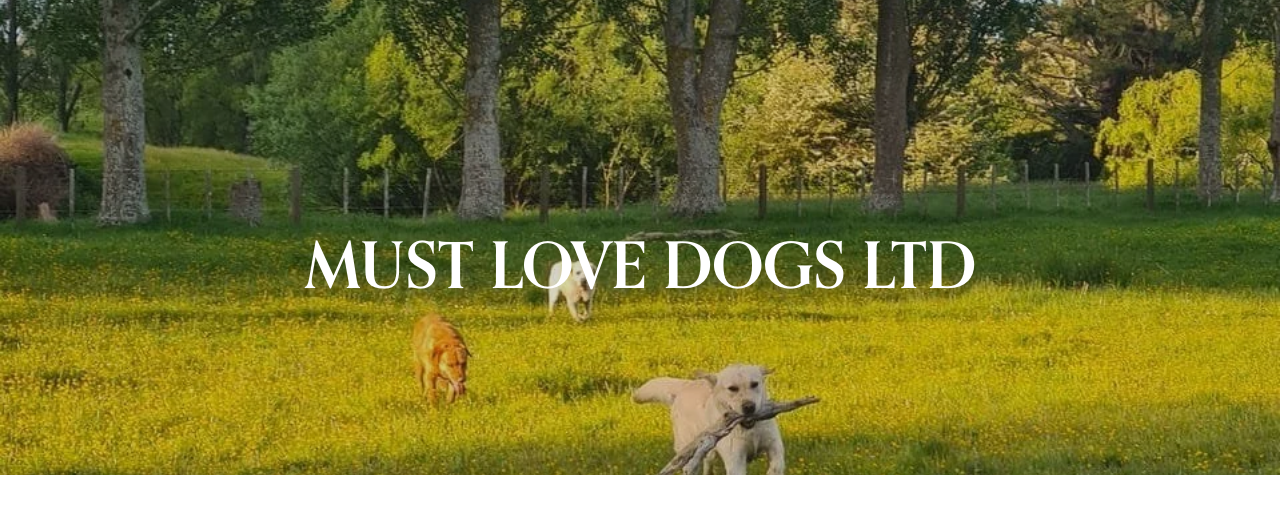

--- FILE ---
content_type: application/javascript; charset=utf-8
request_url: https://definitions.sqspcdn.com/website-component-definition/static-assets/website.components.button/2de4c79c-e253-4a0b-a1f9-a27fc05c5806_391/818.js
body_size: 13295
content:
/*! For license information please see 818.js.LICENSE.txt */
(globalThis.webpackChunk_websiteComponents=globalThis.webpackChunk_websiteComponents||[]).push([[818],{11432(t,e,i){"use strict";i.d(e,{A:()=>o});var s=i(78677),n=i(91504),r=i.n(n);class o{constructor(t,e){(0,s.A)(this,"stableScheduled",!1),(0,s.A)(this,"rafId",0),(0,s.A)(this,"lastRect",null),(0,s.A)(this,"lastContainerRect",null),(0,s.A)(this,"baseScroll",{x:0,y:0}),(0,s.A)(this,"resizeObserver",null),(0,s.A)(this,"inView",!1),(0,s.A)(this,"isTracking",!1),(0,s.A)(this,"container",null),(0,s.A)(this,"onScroll",()=>{if(!this.lastRect||!this.lastContainerRect)return;const{x:t,y:e}=this.getScrollXY(),i=this.baseScroll.x-t,s=this.baseScroll.y-e,n=this.sharedState.stableRect;n.left=this.lastRect.left+i,n.top=this.lastRect.top+s,n.right=this.lastRect.right+i,n.bottom=this.lastRect.bottom+s;const r=this.sharedState.stableContainerRect;r.left=this.lastContainerRect.left+i,r.top=this.lastContainerRect.top+s,r.right=this.lastContainerRect.right+i,r.bottom=this.lastContainerRect.bottom+s,this.onThrottledSchedule()}),(0,s.A)(this,"schedule",()=>{this.stableScheduled||(this.stableScheduled=!0,this.rafId=requestAnimationFrame(()=>{this.measure(),this.stableScheduled=!1}))}),(0,s.A)(this,"measure",()=>{this.target.classList.add("stable");const t=this.target.getBoundingClientRect();this.target.classList.remove("stable");const e=t.width,i=t.height,s=t.left+.5*t.width-.5*e,n=t.top+.5*t.height-.5*i;this.lastRect={left:s,top:n,right:s+e,bottom:n+i,width:e,height:i},this.baseScroll=this.getScrollXY(),this.sharedState.stableRect={...this.lastRect},this.measureContainer()}),this.target=t,this.container=this.target.closest("section"),this.sharedState=e,this.onThrottledSchedule=r()(this.schedule,500),this.createViewportObserver(),this.measure()}createViewportObserver(){this.intersectionObserver=new IntersectionObserver(t=>{var e;this.inView=(null===(e=t[0])||void 0===e?void 0:e.isIntersecting)??!1,this.inView?this.enableTracking():this.disableTracking()},{rootMargin:"50% 0% 50% 0%"}),this.intersectionObserver.observe(this.target)}enableTracking(){this.isTracking||(this.resizeObserver=new ResizeObserver(this.measure),this.resizeObserver.observe(this.target),this.container&&this.resizeObserver.observe(this.container),window.addEventListener("scroll",this.onScroll,{passive:!0}),document.addEventListener("pointermove",this.onThrottledSchedule,{passive:!0}),this.isTracking=!0)}disableTracking(){var t,e;null===(t=this.resizeObserver)||void 0===t||t.disconnect(),this.resizeObserver=null,window.removeEventListener("scroll",this.onScroll),document.removeEventListener("pointermove",this.onThrottledSchedule),cancelAnimationFrame(this.rafId),null===(e=this.onThrottledSchedule)||void 0===e||e.cancel(),this.rafId=0,this.stableScheduled=!1,this.isTracking=!1}measureContainer(){if(!this.container)return;const t=this.container.getBoundingClientRect();this.lastContainerRect={left:t.left,top:t.top,right:t.right,bottom:t.bottom,width:t.width,height:t.height},this.sharedState.stableContainerRect={...this.lastContainerRect}}getScrollXY(){return{x:window.scrollX,y:window.scrollY}}destroy(){var t;this.disableTracking(),null===(t=this.intersectionObserver)||void 0===t||t.disconnect()}}},65713(t,e,i){"use strict";i.d(e,{A:()=>C});var s=i(78677),n=(i(18439),i(85383)),r=i(5325),o=i(83569);function a(t,e,i){return Math.min(Math.max(t,e),i)}function h(t,e){return Math.round(t*10**e)/10**e}function l(t,e,i){let[s,n]=e,r=i[0]-s,o=i[1]-n;if(0!==r||0!==o){let e=((t[0]-s)*r+(t[1]-n)*o)/(r*r+o*o);e>1?(s=i[0],n=i[1]):e>0&&(s+=r*e,n+=o*e)}return r=t[0]-s,o=t[1]-n,r*r+o*o}function c(t,e,i){if(!t)return null;const s=Math.max(i,2);return function(t,e){const i=e*e;if(t.length<3)return t;let s=[t[0]],n=[[0,t.length-1]];for(;n.length>0;){let[e,r]=n.pop(),o=0,a=0;for(let i=e+1;i<r;i++){const s=l(t[i],t[e],t[r]);s>o&&(a=i,o=s)}o>i?(n.push([e,a]),n.push([a,r])):s.push(t[r])}return s.sort((t,e)=>t[0]-e[0])}(t,e).map(([t,e])=>[h(t,s),h(e,i)])}function u(t,e){if(!t)return[];const i=new Intl.NumberFormat("en-US",{maximumFractionDigits:Math.max(e-2,0)}),s=new Intl.NumberFormat("en-US",{maximumFractionDigits:e}),n=t,r=new Set,o=1/10**e;for(const[t,e]of n.entries()){const[i]=e;if(0===t){0===i&&r.add(e);continue}if(t===n.length-1){const s=n[t-1][0];1===i&&s<=1&&r.add(e);continue}const s=n[t-1][0],a=(n[t+1][0]-s)/2+s;Math.abs(i-a)<o&&r.add(e)}const a=[[n[0]]];for(const t of n.slice(1))t[1]===a.at(-1)[0][1]?a.at(-1).push(t):a.push([t]);return a.map(t=>{const e=s.format(t[0][1]),n=t.map(t=>{const[s]=t;let n=e;return r.has(t)||(n+=" "+i.format(100*s)+"%"),n}).join(", ");if(1===t.length)return n;const o=[t[0][0],t.at(-1)[0]].map(t=>i.format(100*t)+"%").join(" "),a=`${e} ${o}`;return a.length>n.length?n:a})}const m=(t,[e=1,i=100,s=10,n=0]=[],r)=>{e=a(e,1e-4,1e3),i=a(i,1e-4,1e3),s=a(s,1e-4,1e3),n=a(n,1e-4,1e3);const o=Math.sqrt(i/e),h=s/(2*Math.sqrt(i*e)),l=h<1?o*Math.sqrt(1-h*h):0,c=h<1?(h*o-n)/l:-n+o;let u=r?r*t/1e3:t;return u=h<1?Math.exp(-u*h*o)*(Math.cos(l*u)+c*Math.sin(l*u)):(1+c*u)*Math.exp(-u*o),1-u},d=new Map,f=1e5,p=m,g=(v=m,(t,e=[],i)=>1-v(1-t,e,i));var v;const y=function(t){return function(e,i=[],s){return e<.5?t(2*e,i,s)/2:1-t(-2*e+2,i,s)/2}}(m),A=function(t){return function(e,i=[],s){return e<.5?(1-t(1-2*e,i,s))/2:(t(2*e-1,i,s)+1)/2}}(m);let b={spring:m,"spring-in":p,"spring-out":g,"spring-in-out":y,"spring-out-in":A};function x(t={}){const e="string"==typeof t||Array.isArray(t)&&"function"==typeof t[0];let{easing:i=[m,1,100,10,0],numPoints:s=38,decimal:n=3,...r}=e?{easing:t}:t;if("string"==typeof i){const t=b[i.replace(/(\(|\s).+/,"").toLowerCase().trim()];i=[t,...function(t){const e=/(\(|\s)([^)]+)\)?/.exec(t.toString());return e?e[2].split(",").map(t=>{let e=parseFloat(t);return Number.isNaN(e)?t.trim():e}):[]}(i)]}return{easing:i,numPoints:s,decimal:n,...r}}Object.keys(b);const S=new Map;function T(t={}){let{easing:e,numPoints:i}=x(t);if(!Array.isArray(e))throw new Error(`[spring-easing] The easing needs to be in the format:  \n* "spring-out(mass, stiffness, damping, velocity)" or \n* [SpringOutFrame, mass, stiffness, damping, velocity], the easing recieved is "${e}", [spring-easing] doesn't really know what to do with that.`);if("function"!=typeof e[0])throw new Error("[spring-easing] A frame function is required as the first element in the easing array, e.g. [SpringFrame, ...]");let[s,...n]=e;const[r,o=38]=function([t,e,i,s]=[]){let n=[t,e,i,s],r=`${n}`;if(d.has(r))return d.get(r);const o=1/6;let a=0,h=0;for(;++h<f;){if(Math.abs(1-m(a,n))<.001){let t=a,e=1;for(;++h<f&&(a+=o,!(Math.abs(1-m(a,n))>=.001));)if(e++,16===e){const e=1e3*t;return d.set(r,[e,h]),[e,h]}}a+=o}const l=1e3*a;return d.set(r,[l,h]),[l,h]}(n);i||(i=o);const a=`${n},${i}`;if(S.has(a)){let t=S.get(a);if(t.has(s))return t.get(s)}const h=[];for(let t=0;t<i;t++)h[t]=s(t/(i-1),n,r);const l=S.has(a)?S.get(a):new WeakMap;return l.set(s,[h,r]),S.set(a,l),[h,r]}var k=i(34630);function E(t,e){const i=t/1e3,s=Math.pow(2*Math.PI/i,2),n=4*(1-e)*Math.PI/i;return`spring(1, ${s.toFixed(5)}, ${n.toFixed(5)}, 0)`}function w(t){const e=parseFloat(t);return[e,t.toString().replace(e.toString(),"")]}function O(t){const[e,i,s,n]=t;return`cubic-bezier(${e}, ${i}, ${s}, ${n})`}function P(){let t=arguments.length>0&&void 0!==arguments[0]?arguments[0]:.5;const e=(0,k.qE)(t,0,1);return O([.3-.2*(0,k.fe)(Math.min(1,.5*e)),.8+.2*(0,k.fe)(Math.min(1,.5*e)),.55-.35*(0,k.fe)(Math.min(1,.5*e)),1+.2*e])}class C{constructor(t,e){var i=this;(0,s.A)(this,"keys",[]),(0,s.A)(this,"isScrollLinked",!1),(0,s.A)(this,"play",()=>{var t,e;this.isScrollLinked||(this.attachFinishHandler(this.animationMain,this.keyframesMain),this.animationOpacity&&this.attachFinishHandler(this.animationOpacity,this.keyframesOpacity),this.animationOffset&&this.attachFinishHandler(this.animationOffset,this.keyframesOffset)),this.animationMain.play(),null===(t=this.animationOpacity)||void 0===t||t.play(),null===(e=this.animationOffset)||void 0===e||e.play()}),(0,s.A)(this,"attachFinishHandler",(t,e)=>{t.onfinish=()=>{for(const[t,i]of Object.entries(e)){const e=Array.isArray(i)?i[i.length-1]:i;this.target.style.setProperty(t,e)}t.cancel()}}),(0,s.A)(this,"pause",()=>{var t,e;this.animationMain.pause(),null===(t=this.animationOpacity)||void 0===t||t.pause(),null===(e=this.animationOffset)||void 0===e||e.pause()}),(0,s.A)(this,"restart",()=>{this.animationMain.currentTime=0,this.animationOpacity&&(this.animationOpacity.currentTime=0),this.animationOffset&&(this.animationOffset.currentTime=0),this.play()}),(0,s.A)(this,"cancel",function(){var t;let e=arguments.length>0&&void 0!==arguments[0]&&arguments[0];var s;i.animationMain.cancel(),null===(t=i.animationOpacity)||void 0===t||t.cancel(),e||null===(s=i.animationOffset)||void 0===s||s.cancel()}),(0,s.A)(this,"reset",function(t){let e=arguments.length>1&&void 0!==arguments[1]?arguments[1]:i.options.to;i.buildAnimations(t,e)}),(0,s.A)(this,"getCurrentFromValues",()=>{const t=window.getComputedStyle(this.target),e={};for(const i of this.keys)e[i]=t.getPropertyValue(i).trim();return(0,o.$H)(e)}),(0,s.A)(this,"destroy",()=>{this.cancel(),this.unsetKeyframeProperties()}),this.target=t,this.options=e,this.index=e.index||0,this.composite=e.composite||r.oH.REPLACE,this.isScrollLinked=!!e.timeline,this.buildAnimations()}buildAnimations(){let t=arguments.length>0&&void 0!==arguments[0]?arguments[0]:this.options.from,e=arguments.length>1&&void 0!==arguments[1]?arguments[1]:this.options.to;const{timing:i,iterations:s,separateOffset:r}=this.options;let h=(0,o.Ap)({key:C.KEYFRAME_KEY,offsetKey:C.KEYFRAME_KEY,index:this.index,composite:this.composite,from:t,to:e});i.isSpring&&!n.ws&&(h=function(t,e,i){const s=E(e,i),[n]=T({easing:s,numPoints:100,decimal:5});return Object.keys(t).reduce((e,i)=>{const[s,r]=w(t[i][0]),[o]=w(t[i][1]);return e[i]=n.map(t=>(0,k.Cc)(s,o,t)+r),e},{})}(h,i.duration,i.bounce));const l=function(t){const{isSpring:e,easeProps:i,duration:s=1e3,bounce:r=.5}=t;return e?n.ws?function(t,e){const i=E(t,e),[s]=function(t={}){const e=x(t),[i,s]=T(e),n=(o=0)+(.025-o)*(1-a(e.quality??.85,0,1)),r=i.length;var o;return[u(c(i.map((t,e)=>[e/(r-1),t]),n,e.decimal),e.decimal).join(", "),s]}({easing:i,decimal:5});return`linear(${s})`}(s,r):"linear":O(i)}(i),m=i.isSpring,d={},f={},p={};for(const[t,e]of Object.entries(h))r&&t.includes("offset")?d[t]=e:m&&t.includes("opacity")?f[t]=e:p[t]=e;if(r&&Object.keys(d).length&&(this.keyframesOffset=d),m&&Object.keys(f).length&&(this.keyframesOpacity=f),this.keyframesMain=p,this.keyframes=h,this.keys=Object.keys(this.keyframes),this.isScrollLinked){const{timeline:t,rangeStart:e,rangeEnd:n}=this.options;this.keyframesOpacity&&(this.animationOpacity=this.target.animate(this.keyframesOpacity,{fill:"both",easing:P(i.bounce),iterations:s,timeline:t,rangeStart:e,rangeEnd:n})),this.animationMain=this.target.animate(this.keyframesMain,{fill:"both",easing:l,iterations:s,timeline:t,rangeStart:e,rangeEnd:n})}else{if(this.keyframesOpacity){const t=new KeyframeEffect(this.target,this.keyframesOpacity,{duration:i.duration,easing:P(i.bounce),iterations:s});this.animationOpacity=new Animation(t)}if(this.keyframesOffset){const t=new KeyframeEffect(this.target,this.keyframesOffset,{duration:i.duration,easing:l,iterations:s});this.animationOffset=new Animation(t)}const t=new KeyframeEffect(this.target,this.keyframesMain,{duration:i.duration,easing:l,iterations:s});this.animationMain=new Animation(t)}}unsetKeyframeProperties(){for(const t of this.keys)this.target.style.removeProperty(t)}setKeyframeProperties(){for(const t of this.keys)this.target.style.setProperty(t,this.keyframes[t][0])}get finished(){const t=[this.animationMain.finished];return this.animationOffset&&t.push(this.animationOffset.finished),this.animationOpacity&&t.push(this.animationOpacity.finished),Promise.all(t)}}(0,s.A)(C,"KEYFRAME_KEY","m")},80533(t,e,i){"use strict";i.d(e,{A:()=>u});var s=i(78677),n=i(5325);i(18439);const r=function(t,e,i){let s=arguments.length>3&&void 0!==arguments[3]?arguments[3]:"*";const n=`var(--${arguments.length>4&&void 0!==arguments[4]&&arguments[4]?`${t}-stable`:t}-${e})`;return i.length?`calc(${[n,...i].join(` ${s} `)})`:n},o=["offset-x","offset-y","offset-z"],a=["rotation-x","rotation-y","rotation-z","skew-x","skew-y"];function h(t,e){let i=arguments.length>2&&void 0!==arguments[2]&&arguments[2],s=arguments.length>3&&void 0!==arguments[3]?arguments[3]:null;const h={"offset-x":[],"offset-y":[],"offset-z":[],"rotation-x":[],"rotation-y":[],"rotation-z":[],"skew-x":[],"skew-y":[]},l={opacity:[],"scale-x":[],"scale-y":[],"scale-z":[]};return t.forEach(t=>{const i=t.index,r=t.composite;if(!s||s.includes(t.type)){for(const t of o)h[t].push(`var(--${e}-${i}-${t})`);if(r===n.oH.ACCUMULATE){for(const t of a)h[t].push(`var(--${e}-${i}-${t})`);for(const t in l)l[t].push(`var(--${e}-${i}-${t})`)}}}),{opacity:r(e,"opacity",l.opacity,"*",i),translate:[r(e,"offset-x",h["offset-x"],"+",i),r(e,"offset-y",h["offset-y"],"+",i),r(e,"offset-z",h["offset-z"],"+",i)].join(" "),transform:[`rotateX(${r(e,"rotation-x",h["rotation-x"],"+",i)})`,`rotateY(${r(e,"rotation-y",h["rotation-y"],"+",i)})`,`rotateZ(${r(e,"rotation-z",h["rotation-z"],"+",i)})`,`scaleX(${r(e,"scale-x",l["scale-x"],"*",i)})`,`scaleY(${r(e,"scale-y",l["scale-y"],"*",i)})`,`scaleZ(${r(e,"scale-z",l["scale-z"],"*",i)})`,`skewX(${r(e,"skew-x",h["skew-x"],"+",i)})`,`skewY(${r(e,"skew-y",h["skew-y"],"+",i)})`].join(" ")}}var l=i(83569),c=i(65713);class u{constructor(t){let{target:e,baseTransform:i,animations:r,componentId:o,prefix:a=c.A.KEYFRAME_KEY,needsStable:u=!1}=t;(0,s.A)(this,"target",null),this.target=e,this.id="m-"+o,this.target.dataset.mId=this.id,this.styleEl=document.createElement("style"),this.styleEl.setAttribute("data-motion-style",this.id),document.head.appendChild(this.styleEl),(0,l.S7)(a,r.length);const m=(0,l.oR)(i,a),d=h(r,a);for(const[t,e]of Object.entries(m))this.target.style.setProperty(t,e);this.keys=Object.keys(m);const f=Object.entries({...d,transition:"none !important"}).map(t=>{let[e,i]=t;return`${e}: ${i};`}).join(" ");if(this.styleEl.textContent=`\n      div[data-m-id="${this.id}"] { ${f} }\n      `,u){const t=(0,l.oR)(i,`${a}-stable`),e=h(r,a,!0,[n.P8.SCROLL]),s=Object.entries(e).map(t=>{let[e,i]=t;return`${e}: ${i};`}).join(" ");this.styleEl.textContent+=`\n      div[data-m-id="${this.id}"].stable {\n        ${Object.keys(t).map(e=>`${e}: ${t[e]};`).join("\n")}\n        ${s}\n      }`}}destroy(){this.target&&(this.keys.forEach(t=>{this.target.style.removeProperty(t)}),this.styleEl.remove(),delete this.target.dataset.mId,this.target=null)}}},70818(t,e,i){"use strict";i.d(e,{Hi:()=>w,Ay:()=>P});var s=i(78677),n=(i(18439),i(11432)),r=i(5325),o=i(34630),a=i(91504),h=i.n(a),l=i(83569),c=i(20526);class u extends c.A{constructor(t){super(t),(0,s.A)(this,"type",r.P8.APPEAR),(0,s.A)(this,"isIntersecting",!1),(0,s.A)(this,"rafId",null),(0,s.A)(this,"lastY",null),(0,s.A)(this,"hasPassed",!1),(0,s.A)(this,"hasPlayed",!1),(0,s.A)(this,"delayTimeout",void 0),(0,s.A)(this,"onIntersection",t=>{const e=t[0];this.isIntersecting=e.isIntersecting,this.checkVisibility(),this.isIntersecting?this.startTick():this.stopTick()}),(0,s.A)(this,"startTick",()=>{if(this.rafId)return;const t=()=>{this.throttledCheckVisibility(),this.rafId=requestAnimationFrame(t)};this.rafId=requestAnimationFrame(t)}),(0,s.A)(this,"stopTick",()=>{var t,e;cancelAnimationFrame(this.rafId),this.rafId=null,null===(t=this.throttledCheckVisibility)||void 0===t||null===(e=t.cancel)||void 0===e||e.call(t)}),(0,s.A)(this,"checkVisibility",()=>{const t=this.point,e=this.threshold,i=this.replay,s=this.appearDelay,n=this.observerTarget,r=n.getBoundingClientRect(),o={top:0,height:window.innerHeight},a=o.height,h=r.top+r.height/2,l=n.clientHeight/2,c={top:h-l,middle:h,bottom:h+l}[t],u=c<=o.top+a*(1-e/100),m=r.top>=a,d=r.top>=2*a,f=null!==this.lastY&&this.lastY<c;if(this.lastY=c,u&&(!this.hasPlayed||i&&m&&f)){if(this.hasPassed)return;this.hasPassed=!0,this.animation.cancel(),this.animation.reset(this.from,this.to),clearTimeout(this.delayTimeout),this.delayTimeout=setTimeout(()=>{this.hasPlayed=!0,this.animation.play()},s),i||(this.observer.unobserve(this.observerTarget),this.stopTick())}else!u&&i&&d&&(this.reset(),this.hasPassed=!1,this.hasPlayed=!1)});const{index:e,transform:i,timing:n,trigger:o,threshold:a=0,replay:c=!1,point:u=r.Ys.TOP}=t;this.appearDelay=n.delay,this.threshold=a,this.point=u,this.replay=c,this.observerTarget=o,this.from=i,this.to=this.baseTransform,(0,l.em)(this.to,this.from),this.animation=this.createAnimation(this.target,{index:e,composite:this.composite,from:this.from,to:this.to,timing:n}),this.animation.setKeyframeProperties(),this.observer=new IntersectionObserver(this.onIntersection,{rootMargin:"0px 0px 100% 0px"}),this.throttledCheckVisibility=h()(this.checkVisibility,250)}reset(){for(const[t,e]of Object.entries(this.animation.keyframes))Array.isArray(e)&&this.target.style.setProperty(t,e[0])}enable(){this.reset(),this.observer.observe(this.observerTarget)}disable(){this.observer.unobserve(this.observerTarget)}destroy(){this.animation.destroy(),this.observer.disconnect(),this.stopTick(),clearTimeout(this.delayTimeout)}}var m=i(52092);class d extends c.A{constructor(t){super(t),(0,s.A)(this,"type",r.P8.HOVER),(0,s.A)(this,"enterDelayTimeout",void 0),(0,s.A)(this,"enterCompleteTimeout",void 0),(0,s.A)(this,"rafId",null),(0,s.A)(this,"trackLive",!1),(0,s.A)(this,"isInside",!1),(0,s.A)(this,"handlePointerMove",t=>{let{clientX:e,clientY:i}=t;this.rafId||(this.rafId=requestAnimationFrame(()=>{this.rafId=null;const t=this.sharedState.stableRect;if(!t)return;const s=e>=t.left&&e<=t.right&&i>=t.top&&i<=t.bottom;let n=!1;this.trackLive&&(n=document.elementsFromPoint(e,i).some(t=>t===this.target||this.target.contains(t)));const r=s||n;r&&!this.isInside?(this.isInside=!0,this.onMouseEnter()):!r&&this.isInside&&(this.isInside=!1,this.onMouseLeave())}))}),(0,s.A)(this,"handlePointerOut",t=>{null===t.relatedTarget&&this.isInside&&(this.isInside=!1,this.onMouseLeave())}),(0,s.A)(this,"onMouseEnter",()=>{if(this.isStateful&&(this.sharedState.isHover=!0,this.sharedState.baseTransform=this.to,this.sharedState.isPressed))return;clearTimeout(this.enterDelayTimeout),clearTimeout(this.enterCompleteTimeout);const t=this.enterDelay,e=this.enterDuration;this.enterDelayTimeout=setTimeout(()=>{var t,i;const s=this.enterAnimation.getCurrentFromValues(),n=this.to;this.leaveAnimation.cancel(),null===(t=this.pressResetAnimation)||void 0===t||t.cancel(),null===(i=this.pressRestoreAnimation)||void 0===i||i.cancel(),this.enterAnimation.reset(s,n),this.enterAnimation.play(),this.enterCompleteTimeout=setTimeout(()=>{this.trackLive=!0},.5*e)},t),this.makeCancelableStateAnimation(()=>{clearTimeout(this.enterDelayTimeout),this.enterAnimation.cancel(!0)})}),(0,s.A)(this,"onMouseLeave",()=>{clearTimeout(this.enterCompleteTimeout),this.trackLive=!1,this.isStateful&&(this.sharedState.isHover=!1,this.sharedState.isPressed)?this.sharedState.baseTransform=this.baseTransform:this.leaveImmediately()});const{index:e,transform:i,timing:n}=t;this.enterDelay=n.delay,this.enterDuration=n.duration,this.from=this.baseTransform,this.to=i,(0,l.em)(this.from,this.to),this.enterAnimation=this.createAnimation(this.target,{index:e,composite:this.composite,from:this.from,to:this.to,timing:n,separateOffset:this.isStateful}),this.leaveAnimation=this.createAnimation(this.target,{index:e,composite:this.composite,from:this.to,to:this.from,timing:n}),this.enterAnimation.setKeyframeProperties(),this.isStateful&&(this.sharedState.hoverTrigger=this)}enable(){document.addEventListener("pointermove",this.handlePointerMove,{passive:!0}),window.addEventListener("pointerout",this.handlePointerOut)}disable(){clearTimeout(this.enterDelayTimeout),clearTimeout(this.enterCompleteTimeout),cancelAnimationFrame(this.rafId),this.rafId=null,document.removeEventListener("pointermove",this.handlePointerMove),window.removeEventListener("pointerout",this.handlePointerOut),this.leaveImmediately()}leaveImmediately(){var t,e;clearTimeout(this.enterDelayTimeout),clearTimeout(this.enterCompleteTimeout),this.trackLive=!1;const i=this.enterAnimation.getCurrentFromValues(),s=this.baseTransform;this.clearStateAnimation(),null===(t=this.pressResetAnimation)||void 0===t||t.cancel(),null===(e=this.pressRestoreAnimation)||void 0===e||e.cancel(),this.enterAnimation.cancel(),this.leaveAnimation.reset(i,s),this.leaveAnimation.play()}onPressReset(t){var e,i,s;const{timing:n}=t,{offset:r}=this.enterAnimation.getCurrentFromValues(),{offset:o}=this.baseTransform;this.pressResetAnimation?this.pressResetAnimation.reset({offset:r},{offset:o}):this.pressResetAnimation=this.createAnimation(this.target,{index:this.index,timing:n,composite:this.composite,from:{offset:r},to:{offset:o}}),null===(e=this.pressRestoreAnimation)||void 0===e||e.cancel(),null===(i=this.enterAnimation)||void 0===i||i.cancel(),null===(s=this.leaveAnimation)||void 0===s||s.cancel(),this.pressResetAnimation.play()}onPressRestore(t){var e,i,s;const{timing:n}=t,{offset:r}=this.enterAnimation.getCurrentFromValues(),{offset:o}=this.to;this.pressRestoreAnimation?this.pressRestoreAnimation.reset({offset:r},{offset:o}):this.pressRestoreAnimation=this.createAnimation(this.target,{index:this.index,timing:n,composite:this.composite,from:{offset:r},to:{offset:o}}),null===(e=this.pressRestoreAnimation)||void 0===e||e.cancel(),null===(i=this.enterAnimation)||void 0===i||i.cancel(),null===(s=this.leaveAnimation)||void 0===s||s.cancel(),this.pressRestoreAnimation.play()}destroy(){var t,e;this.composite===r.oH.REPLACE&&(this.sharedState.isHover=!1),this.disable(),this.enterAnimation.destroy(),this.leaveAnimation.destroy(),null===(t=this.pressResetAnimation)||void 0===t||t.destroy(),null===(e=this.pressRestoreAnimation)||void 0===e||e.destroy()}}var f,p=i(2564),g=i.n(p);class v extends c.A{constructor(t){super(t),(0,s.A)(this,"type",r.P8.LOOP),(0,s.A)(this,"isReversed",!1),(0,s.A)(this,"isPaused",!1),(0,s.A)(this,"isIntersecting",!1),(0,s.A)(this,"hasStarted",!1),(0,s.A)(this,"loopTimeout",void 0),(0,s.A)(this,"onIntersection",t=>{const e=t[0],i=this.isIntersecting;this.isIntersecting=e.isIntersecting,this.isIntersecting&&!i?this.hasStarted?this.resume():this.startLoop():!this.isIntersecting&&i&&this.pause()}),(0,s.A)(this,"startLoop",()=>{if(this.isPaused||!this.isIntersecting)return;this.hasStarted=!0;const t=this.alternate?this.animation.getCurrentFromValues():this.baseTransform,e=this.isReversed?this.from:this.to;this.animation.reset(t,e),this.animation.play(),this.animation.finished.then(()=>{this.hasStarted=!1,!this.isPaused&&this.isIntersecting&&(this.alternate&&(this.isReversed=!this.isReversed),this.loopTimeout=setTimeout(this.startLoop,this.loopDelay))}).catch(g())});const{index:e,alternate:i=!1,transform:n,timing:o}=t;this.loopDelay=o.delay,this.alternate=i,this.from=this.baseTransform,this.to=n,(0,l.em)(this.from,this.to),this.animation=this.createAnimation(this.target,{index:e,composite:this.composite,from:this.from,to:this.to,timing:o}),this.animation.setKeyframeProperties(),this.observer=new IntersectionObserver(this.onIntersection)}enable(){this.observer.observe(this.target)}disable(){this.observer.unobserve(this.target)}pause(){this.isPaused=!0,this.animation.pause(),clearTimeout(this.loopTimeout)}resume(){this.isPaused&&(this.isPaused=!1,this.animation.play())}destroy(){this.animation.destroy(),this.observer.disconnect(),clearTimeout(this.loopTimeout)}}class y extends c.A{constructor(t){super(t),(0,s.A)(this,"type",r.P8.PRESS),(0,s.A)(this,"isPressed",!1),(0,s.A)(this,"enterDelayTimeout",void 0),(0,s.A)(this,"onMouseDown",t=>{0===t.button&&(t.preventDefault(),this.isPressed||(this.isStateful&&(this.sharedState.isPressed=!0),this.isPressed=!0,clearTimeout(this.enterDelayTimeout),this.enterDelayTimeout=setTimeout(()=>{const t=this.enterAnimation.getCurrentFromValues(),e=this.to;if(this.clearStateAnimation(),this.isStateful){const t=this.sharedState.hoverTrigger;t&&t.onPressReset(this.props)}this.leaveAnimation.cancel(),this.enterAnimation.reset(t,e),this.enterAnimation.play()},this.enterDelay),window.addEventListener("pointerup",this.onMouseUp)))}),(0,s.A)(this,"onMouseUp",()=>{let t=this.baseTransform;if(this.isStateful){this.sharedState.isPressed=!1;const e=this.sharedState.hoverTrigger;this.sharedState.isHover&&this.sharedState.baseTransform?(t=(0,o.uN)(this.sharedState.baseTransform,!0),e&&e.onPressRestore(this.props)):e&&e.onPressReset(this.props)}this.isPressed=!1,clearTimeout(this.enterDelayTimeout);const e=this.enterAnimation.getCurrentFromValues();this.enterAnimation.cancel(),this.leaveAnimation.reset(e,t),this.leaveAnimation.play(),this.makeCancelableStateAnimation(()=>{var t;null===(t=this.leaveAnimation)||void 0===t||t.cancel(!0)}),window.removeEventListener("pointerup",this.onMouseUp)});const{index:e,transform:i,timing:n}=t;this.enterDelay=n.delay,this.from=this.baseTransform,this.to=i,(0,l.em)(this.from,this.to),this.enterAnimation=this.createAnimation(this.target,{index:e,composite:this.composite,from:this.from,to:this.to,timing:n}),this.leaveAnimation=this.createAnimation(this.target,{index:e,composite:this.composite,from:this.to,to:this.from,timing:n,separateOffset:this.isStateful}),this.enterAnimation.setKeyframeProperties()}enable(){this.target.addEventListener("pointerdown",this.onMouseDown)}disable(){this.target.removeEventListener("pointerdown",this.onMouseDown),this.target.removeEventListener("pointerup",this.onMouseUp)}destroy(){this.composite===r.oH.REPLACE&&(this.sharedState.isPressed=!1),this.disable(),this.enterAnimation.destroy(),this.leaveAnimation.destroy(),clearTimeout(this.enterDelayTimeout)}}class A extends c.A{constructor(t){super(t),(0,s.A)(this,"type",r.P8.SCROLL);const{index:e,trigger:i,startTransform:n,endTransform:a,iterations:h=1,alternate:c=!1,rangeStart:u="",rangeEnd:m="",timing:d,insetTop:f=0,insetBottom:p=0}=t;this.from=n,this.to=a,(0,l.em)(this.from,this.to);const{action:g,start:v,end:y}=d,b="passes"===g?(0,o.b2)(100-y,v):"custom"===g?(0,o.b2)(f,p):void 0;this.animation=this.createAnimation(this.target,{index:e,composite:this.composite,from:this.from,to:this.to,timing:d,timeline:A.getScrollTimeline({subject:i,inset:b}),rangeStart:u,rangeEnd:m,iterations:h,alternate:c}),this.animation.setKeyframeProperties()}enable(){this.animation.play()}disable(){this.animation.pause()}destroy(){this.animation.destroy()}}f=A,(0,s.A)(A,"ScrollTimelines",new Map),(0,s.A)(A,"getScrollTimeline",t=>{let{subject:e,inset:i}=t;const s=f.ScrollTimelines;return s.has(e)||s.set(e,new window.ViewTimeline({subject:e,inset:i})),s.get(e)});var b=i(10369);class x{constructor(t,e,i){(0,s.A)(this,"triggers",[]),(0,s.A)(this,"sharedState",new b.X),this.props=t,this.createAnimation=e,this.createSyncedAnimation=i}init(){this.createTriggers()}createTriggers(){const{target:t,blockData:e}=this.props,{componentId:i,transforms:s,animations:n}=e;let a=!1,h=!1;n.forEach((e,n)=>{const l={index:n,componentId:i,createAnimation:this.createAnimation,createSyncedAnimation:this.createSyncedAnimation,target:t,baseTransform:(0,o.kX)(s,!0),animationData:e,sharedState:this.sharedState};let c;switch(e.trigger){case r.P8.LOOP:c=(t=>{let{componentId:e,index:i,createAnimation:s,sharedState:n,target:a,baseTransform:h,animationData:l,composite:c=r.oH.ACCUMULATE}=t;return new v({componentId:e,index:i,createAnimation:s,sharedState:n,target:a,baseTransform:h,transform:(0,o.kX)(l.transforms[0]),timing:(0,o.UP)(l),composite:c,alternate:l.alternate})})(l);break;case r.P8.SCROLL:c=(t=>{var e,i;let{componentId:s,index:n,createAnimation:a,sharedState:h,target:l,baseTransform:c,animationData:u,composite:m=r.oH.ACCUMULATE}=t;return new A({componentId:s,index:n,createAnimation:a,sharedState:h,target:l,trigger:(0,o.h$)(u.triggerElement,l),baseTransform:c,startTransform:(0,o.kX)(u.transforms[0]),endTransform:(0,o.kX)(u.transforms[1]),timing:(0,o.UP)(u),composite:m,alternate:u.alternate,rangeStart:(0,o.gG)(u),rangeEnd:(0,o.gG)(u,!1),iterations:u.iterations,insetTop:null===(e=u.insetTop)||void 0===e?void 0:e.value,insetBottom:null===(i=u.insetBottom)||void 0===i?void 0:i.value})})(l);break;case r.P8.APPEAR:c=(t=>{let{componentId:e,index:i,createAnimation:s,sharedState:n,target:a,baseTransform:h,animationData:l,composite:c=r.oH.ACCUMULATE}=t;return new u({componentId:e,index:i,createAnimation:s,sharedState:n,target:a,trigger:(0,o.h$)(l.triggerElement,a),baseTransform:h,transform:(0,o.kX)(l.transforms[0]),timing:(0,o.UP)(l),composite:c,threshold:l.threshold,replay:l.replay,point:l.appearPoint})})(l);break;case r.P8.HOVER:c=(t=>{let{componentId:e,index:i,createAnimation:s,sharedState:n,target:a,baseTransform:h,animationData:l,composite:c=r.oH.REPLACE}=t;return new d({componentId:e,index:i,createAnimation:s,sharedState:n,target:a,baseTransform:h,transform:(0,o.kX)(l.transforms[0]),timing:(0,o.UP)(l),composite:c})})({...l,composite:a?r.oH.ACCUMULATE:r.oH.REPLACE}),a=!0;break;case r.P8.PRESS:c=(t=>{let{componentId:e,index:i,createAnimation:s,sharedState:n,target:a,baseTransform:h,animationData:l,composite:c=r.oH.REPLACE}=t;return new y({componentId:e,index:i,createAnimation:s,sharedState:n,target:a,baseTransform:h,transform:(0,o.kX)(l.transforms[0]),timing:(0,o.UP)(l),composite:c})})({...l,composite:h?r.oH.ACCUMULATE:r.oH.REPLACE}),h=!0;break;case r.P8.FOLLOW:c=(t=>{let{componentId:e,index:i,createSyncedAnimation:s,sharedState:n,target:a,baseTransform:h,animationData:l,composite:c=r.oH.ACCUMULATE}=t;return new m.A({componentId:e,index:i,createSyncedAnimation:s,sharedState:n,target:a,trigger:(0,o.h$)(l.triggerElement,a),baseTransform:h,transform:(0,o.kX)(l.transforms[0]),timing:(0,o.UP)(l),snapBack:l.snapBack,radius:l.radius.value,composite:c})})(l);break;default:console.error("no trigger for type",e.trigger)}c&&this.triggers.push(c)})}destroy(){this.triggers.forEach(t=>t.destroy()),this.triggers.length=0}}var S=i(65713),T=i(80533);class k{constructor(t,e){(0,s.A)(this,"sync",t=>{const e=(0,l.oR)(t,this.key);for(const[t,i]of Object.entries(e))this.target.style.setProperty(t,i)}),(0,s.A)(this,"destroy",()=>{this.unsetProperties(),this.last=null}),this.target=t,this.options=e;const i=e.composite!==r.oH.REPLACE?`-${e.index}`:"",n=S.A.KEYFRAME_KEY;this.key=n+i,this.defaultVars=(0,l.oR)((0,o.kX)(),this.key),this.keys=Object.keys(this.defaultVars),this.last=null}getCurrentFromValues(){const t=getComputedStyle(this.target),e={};for(const i of this.keys)e[i]=t.getPropertyValue(i).trim();return(0,l.$H)(e)}unsetProperties(){this.keys.forEach(t=>this.target.style.removeProperty(t))}}const E=(t,e)=>new S.A(t,e),w=(t,e)=>new k(t,e),O=[r.P8.FOLLOW,r.P8.HOVER];class P extends x{constructor(t){super(t,E,w),(0,s.A)(this,"keys",[]),(0,s.A)(this,"stableTracker",null)}init(){super.init();const{target:t,blockData:e}=this.props,i=e.animations.some(t=>{let{trigger:e}=t;return O.includes(e)});this.style=new T.A({componentId:this.props.blockData.componentId,target:t,baseTransform:(0,o.kX)(this.props.blockData.transforms),animations:this.triggers,needsStable:i}),i&&(this.stableTracker=new n.A(t,this.sharedState))}enable(){this.triggers.forEach(t=>t.enable())}disable(){this.triggers.forEach(t=>t.disable())}destroy(){super.destroy(),this.style.destroy(),this.stableTracker&&this.stableTracker.destroy()}}},83569(t,e,i){"use strict";i.d(e,{$H:()=>T,Ap:()=>S,S7:()=>g,em:()=>k,oR:()=>y});var s=i(38717),n=i.n(s),r=i(27070),o=i.n(r),a=i(85383),h=i(5325);const l=new Set,c=(t,e,i)=>({name:t,syntax:e,inherits:!1,initialValue:i}),u=t=>o()(t)||n()(t),m=[c("offset-x","<length-percentage>","0px"),c("offset-y","<length-percentage>","0px"),c("offset-z","<length-percentage>","0px"),c("opacity","<number>","1"),c("rotation-x","<angle>","0deg"),c("rotation-y","<angle>","0deg"),c("rotation-z","<angle>","0deg"),c("scale-x","<number>","1"),c("scale-y","<number>","1"),c("scale-z","<number>","1"),c("skew-x","<angle>","0deg"),c("skew-y","<angle>","0deg")],d=new Set(m.map(t=>t.name)),f={offset:["x","y","z"],scale:["x","y","z"],rotation:["x","y","z"],skew:["x","y"],opacity:null};function p(t,e){const i=`--${arguments.length>2&&void 0!==arguments[2]?arguments[2]:"motion"}-${t}`;if(a.Xw&&!l.has(i))try{CSS.registerProperty({...e,name:i}),l.add(i)}catch(t){}}function g(){let t=arguments.length>0&&void 0!==arguments[0]?arguments[0]:"motion",e=arguments.length>1&&void 0!==arguments[1]?arguments[1]:0;for(const{name:i,syntax:s,inherits:n,initialValue:r}of m){p(i,{name:i,syntax:s,inherits:n,initialValue:r},t),p(`stable-${i}`,{name:i,syntax:s,inherits:n,initialValue:r},t);for(let o=0;o<e;o++)p(`${o}-${i}`,{name:i,syntax:s,inherits:n,initialValue:r},t)}}const v=(t,e,i)=>i?`--${t}-${e}-${i}`:`--${t}-${e}`;function y(t,e){const i={};for(const[n,r]of Object.entries(f)){const o=n;if(!r){const s=b(t[o],n);"string"==typeof s&&(i[v(e,n)]=s);continue}for(const a of r){var s;const r=null===(s=t[o])||void 0===s?void 0:s[a];if("offset"===o&&r&&"object"==typeof r&&"value"in r){const t=`${r.value}${r.unit||"px"}`;if("add"in r&&r.add){const s=`${r.add.value}${r.add.unit||"px"}`;i[v(e,n,a)]=`calc(${t} + ${s})`;continue}i[v(e,n,a)]=t;continue}const h=b(r,n);"string"==typeof h&&(i[v(e,n,a)]=h)}}return i}function A(t){if("string"!=typeof t)return t;const e=parseFloat(t);return t.endsWith("deg")||t.endsWith("px")?e:isNaN(e)?t:e}function b(t,e){if(u(t))return;if("string"==typeof t)return t;const i="offset"===e,s="rotation"===e||"skew"===e;return"object"==typeof t&&"value"in t?`${t.value}${t.unit}`:s?`${t}deg`:i?`${t}px`:"number"==typeof t?String(t):t}function x(t,e,i){if(u(t)&&u(e))return null;const s=b(t,i),n=b(e,i);return u(s)?n:u(n)?s:[s,n]}const S=t=>{let{key:e,offsetKey:i,index:s,composite:n,from:r,to:o}=t;const a={},l=n===h.oH.REPLACE?e:`${e}-${s}`,c=`${i||e}-${s}`;for(const[t,e]of Object.entries(f)){const i=t,s="offset"===t?c:l;if(!e){const e=x(r[i],o[i],t);e&&(a[v(s,t)]=e);continue}for(const n of e){var u,m;const e=x(null===(u=r[i])||void 0===u?void 0:u[n],null===(m=o[i])||void 0===m?void 0:m[n],t);e&&(a[v(s,t,n)]=e)}}return a};function T(t){const e={};for(const[i,s]of Object.entries(t)){const t=i.split("-"),n=t.slice(-2).join("-"),r=t.at(-1);if(d.has(n)){const[t,i]=n.split("-");e[t]??={},e[t][i]="offset"===t&&"string"==typeof s?s:A(s)}else d.has(r)&&(e[r]=A(s))}return e}function k(t,e){t.offset.x.unit=e.offset.x.unit,t.offset.y.unit=e.offset.y.unit,t.offset.z.unit=e.offset.z.unit}},20526(t,e,i){"use strict";i.d(e,{A:()=>r});var s=i(5325),n=i(34630);class r{constructor(t){const{componentId:e,index:i,createAnimation:s,createSyncedAnimation:r,target:o,baseTransform:a,composite:h,sharedState:l}=t;this.props=t,this.id=e,this.index=i,this.createAnimation=s,this.createSyncedAnimation=r,this.target=o,this.composite=h,this.sharedState=l,this.baseTransform=this.isStateful?a:(0,n.kX)()}makeCancelableStateAnimation(t){this.isStateful&&(this.sharedState.cancelAnimation=t)}clearStateAnimation(){var t,e;this.isStateful&&this.sharedState.cancelAnimation&&(null===(t=(e=this.sharedState).cancelAnimation)||void 0===t||t.call(e),this.sharedState.cancelAnimation=void 0)}get isStateful(){return this.composite===s.oH.REPLACE}}},52092(t,e,i){"use strict";i.d(e,{A:()=>u});var s=i(78677),n=i(2564),r=i.n(n),o=i(34630);class a{constructor(t){let{fps:e=60,maxSteps:i=5,tick:n,render:r}=t;(0,s.A)(this,"rafId",0),(0,s.A)(this,"running",!1),(0,s.A)(this,"lastTimestamp",0),(0,s.A)(this,"accumulator",0),(0,s.A)(this,"onAnimationFrame",t=>{var e;const i=Math.max(0,(t-this.lastTimestamp)/1e3);this.lastTimestamp=t,this.accumulator=Math.min(this.accumulator+i,this.maxSteps*this.fixedStep);let s=!1,n=0,r=!1;for(;this.accumulator+1e-8>=this.fixedStep&&n<this.maxSteps;)r=!0,s=this.tick(this.fixedStep)||s,this.accumulator-=this.fixedStep,n++;const o=this.fixedStep>0?this.accumulator/this.fixedStep:0;null===(e=this.render)||void 0===e||e.call(this,o),!r||s?this.rafId=requestAnimationFrame(this.onAnimationFrame):this.stop()}),this.fixedStep=1/e,this.maxSteps=i,this.tick=n,this.render=r}start(){this.running||(this.running=!0,this.lastTimestamp=performance.now(),this.accumulator=this.fixedStep,this.rafId=requestAnimationFrame(this.onAnimationFrame))}stop(){this.rafId&&cancelAnimationFrame(this.rafId),this.running=!1,this.accumulator=0}destroy(){this.stop()}}class h{constructor(t){let{el:e,onUpdate:i=r(),transform:n,timing:h}=t;(0,s.A)(this,"last",{x:0,y:0}),(0,s.A)(this,"current",{x:0,y:0,factor:0}),(0,s.A)(this,"target",{x:0,y:0,factor:0}),(0,s.A)(this,"velocity",{x:0,y:0,factor:0}),(0,s.A)(this,"prevSolved",{x:0,y:0,factor:0}),(0,s.A)(this,"axes",["x","y","factor"]),(0,s.A)(this,"frameCaptured",!1),(0,s.A)(this,"updateCoordinates",(t,e,i)=>{if(this.last.x!==t||this.last.y!==e){if(this.last.x=t,this.last.y=e,this.target.x=t,this.target.y=e,this.target.factor=i,0===this.timing.smoothing){this.current.x=t,this.current.y=e,this.current.factor=i,this.velocity.x=this.velocity.y=this.velocity.factor=0,this.ticker.running&&this.ticker.stop();const s=this.applyPolar(this.current);return void this.onUpdateCallback(s)}this.ticker.running||this.ticker.start()}}),(0,s.A)(this,"tickPhysics",t=>{this.frameCaptured||(this.prevSolved={...this.current},this.frameCaptured=!0),this.timing.deltaTime=t;let e=!1;for(const t of this.axes)this.updateSpringAxis(t)&&(e=!0);return e}),(0,s.A)(this,"renderFrame",t=>{const e=(0,o.qE)(t,0,1),i=(0,o.Cc)(this.prevSolved.x,this.current.x,e),s=(0,o.Cc)(this.prevSolved.y,this.current.y,e),n=(0,o.Cc)(this.prevSolved.factor,this.current.factor,e),r=this.applyPolar({x:i,y:s,factor:n});this.onUpdateCallback(r),this.frameCaptured=!1}),this.onUpdateCallback=i,this.timing=this.makeTiming(h),this.baseline=(0,o.kX)(),this.output=structuredClone(this.baseline),this.properties=n,this.el=e,this.ticker=new a({fps:24,tick:this.tickPhysics,render:this.renderFrame})}makeTiming(t){const e=(0,o.qE)(t.smoothing??.25,0,1),i=1-(0,o.qE)(t.bounce??0,0,.95),s=6+18*(1-e),n=s**2,r=2*i*s;return{direction:t.invert?-1:1,smoothing:e,dampRatio:i,easedSmoothing:(0,o.T_)(e),stiffness:n,damping:r,deltaTime:1/60}}updateSpringAxis(t){const{target:e,current:i,velocity:s,timing:n}=this;if(0===n.smoothing)return i[t]=e[t],s[t]=0,!1;const{stiffness:r,damping:o,deltaTime:a}=n,h=e[t]-i[t],l=h*r-s[t]*o;return s[t]+=l*a,i[t]+=s[t]*a,Math.abs(h)>.001||Math.abs(s[t])>.01}applyProperties(){const t=this.applyPolar();this.onUpdateCallback(t)}applyPolar(){let t=arguments.length>0&&void 0!==arguments[0]?arguments[0]:this.current;const{properties:e,timing:{direction:i},output:s}=this,{x:n,y:r,factor:o}=t,a=n-r,h=o;return s.scale.x=1+(e.scale.x-1)*h,s.scale.y=1+(e.scale.y-1)*h,s.offset.x.value=n*e.offset.x.value*i,s.offset.x.unit=e.offset.x.unit,s.offset.y.value=r*e.offset.y.value*i,s.offset.y.unit=e.offset.y.unit,s.rotation.z=e.rotation.z*a,s.skew.x=e.skew.x*n,s.skew.y=e.skew.y*r,s.opacity=1+(e.opacity-1)*h,s}destroy(){this.ticker.destroy()}}var l=i(5325),c=i(20526);class u extends c.A{constructor(t){super(t),(0,s.A)(this,"type",l.P8.FOLLOW),(0,s.A)(this,"radius",0),(0,s.A)(this,"pointer",{x:0,y:0}),(0,s.A)(this,"isActive",!1),(0,s.A)(this,"computeRadius",()=>{const t=this.triggerElement!==this.target?this.sharedState.stableContainerRect:this.sharedState.stableRect,e=Math.hypot(t.width,t.height);this.radius=.5*e*this.maxRadius}),(0,s.A)(this,"handleIntersection",t=>{t[0].isIntersecting?this.start():this.stop()}),(0,s.A)(this,"handleMouseMove",t=>{let{clientX:e,clientY:i}=t;this.update(e,i)}),(0,s.A)(this,"update",(t,e)=>{this.pointer.x=t,this.pointer.y=e;const{left:i,top:s,width:n,height:r}=this.triggerElement===this.target?this.sharedState.stableRect:this.sharedState.stableContainerRect,a=t-(i+.5*n),h=e-(s+.5*r),l=Math.hypot(a,h),c=(0,o.qE)(this.invert?1-l/this.radius:l/this.radius,0,1);if(l<this.radius){const t=Math.atan2(h,a),e=(0,o.LI)((0,o.qE)(Math.cos(t)*c,-1,1)),i=(0,o.LI)((0,o.qE)(Math.sin(t)*c,-1,1));this.controller.updateCoordinates(e,i,c)}else this.snapBack&&this.controller.updateCoordinates(0,0,0)}),(0,s.A)(this,"handlePointerOut",t=>{null===t.relatedTarget&&this.snapBack&&this.controller.updateCoordinates(0,0,0)}),(0,s.A)(this,"handleUpdate",t=>{this.animation.sync(t)});const{trigger:e,transform:i,snapBack:n,radius:r,timing:a}=t;this.snapBack=n,this.invert=a.invert,this.maxRadius=.01*r,this.triggerElement=e,this.controller=new h({onUpdate:this.handleUpdate,timing:a,transform:i,el:this.target}),this.animation=this.createSyncedAnimation(this.target,{index:this.index,composite:l.oH.ACCUMULATE}),this.resizeObserver=new ResizeObserver(this.computeRadius),this.intersectionObserver=new IntersectionObserver(this.handleIntersection,{threshold:0,rootMargin:"100% 0px 100% 0px"})}enable(){this.intersectionObserver.observe(this.triggerElement),this.resizeObserver.observe(this.triggerElement)}disable(){var t,e,i,s;null===(t=this.intersectionObserver)||void 0===t||null===(e=t.unobserve)||void 0===e||e.call(t,this.triggerElement),null===(i=this.resizeObserver)||void 0===i||null===(s=i.unobserve)||void 0===s||s.call(i,this.triggerElement),this.stop()}start(){this.isActive||(this.isActive=!0,window.addEventListener("mousemove",this.handleMouseMove,{capture:!0,passive:!0}),window.addEventListener("pointerout",this.handlePointerOut))}stop(){this.isActive&&(this.isActive=!1,window.removeEventListener("mousemove",this.handleMouseMove,{capture:!1}),window.removeEventListener("pointerout",this.handlePointerOut))}destroy(){this.disable(),this.controller.destroy(),this.animation.destroy(),this.intersectionObserver.disconnect(),this.resizeObserver.disconnect()}}},10369(t,e,i){"use strict";i.d(e,{X:()=>n});var s=i(78677);class n{constructor(){(0,s.A)(this,"stableRect",{left:0,top:0,width:0,height:0,right:0,bottom:0}),(0,s.A)(this,"stableContainerRect",{left:0,top:0,width:0,height:0,right:0,bottom:0}),(0,s.A)(this,"baseTransform",void 0),(0,s.A)(this,"isPressed",!1),(0,s.A)(this,"isHover",!1),(0,s.A)(this,"hoverTrigger",void 0)}}},34630(t,e,i){"use strict";i.d(e,{Cc:()=>l,LI:()=>h,OJ:()=>u,T_:()=>o,UP:()=>f,b2:()=>y,fe:()=>n,gG:()=>v,h$:()=>m,kX:()=>p,qE:()=>c,uN:()=>g,wq:()=>a});var s=i(5325);const n=t=>1===t?1:1-2**(-10*t),r=t=>e=>e<.5?.5*(t=>e=>e**t)(t)(2*e):.5*(t=>e=>1-Math.abs((e-1)**t))(t)(2*e-1)+.5,o=r(2),a=r(3);function h(t){return Math.round(1e3*t)/1e3}function l(t,e,i){return t*(1-i)+e*i}function c(t,e,i){return Math.min(Math.max(t,e),i)}const u=function(t){return(arguments.length>1&&void 0!==arguments[1]?arguments[1]:document).querySelector(`.fe-block-${t}`)},m=(t,e)=>t&&t!==s.V8.SELF&&t===s.V8.SECTION&&e.closest("section")||e;function d(t){const{ease:e=s.$G.LINEAR,customEase:i="0.25, 0.1, 0.25, 1"}=t;switch(e){case s.$G.EASE:return[.4,.2,.2,1];case s.$G.EASE_IN:return[.22,0,.74,0];case s.$G.EASE_IN_BACK:return[.36,0,.66,-.56];case s.$G.EASE_OUT:return[.22,.6,.36,1];case s.$G.EASE_OUT_BACK:return[.34,1.56,.64,1];case s.$G.EASE_IN_OUT:return[.78,0,.22,1];case s.$G.EASE_IN_OUT_BACK:return[.68,-.6,.32,1.6];case s.$G.CUSTOM:return i.split(",").map(parseFloat);case s.$G.LINEAR:default:return[0,0,1,1]}}function f(t){var e,i;const{action:n,rangeStart:r,rangeEnd:o}=t;return{isSpring:t.ease===s.$G.SPRING,easeProps:d(t),duration:1e3*t.duration||0,delay:1e3*t.delay||0,bounce:t.bounce??.5,smoothing:t.smoothing??1,invert:t.invert??!1,action:n,start:c((null==r||null===(e=r.value)||void 0===e?void 0:e.value)??0,0,100),end:c((null==o||null===(i=o.value)||void 0===i?void 0:i.value)??0,0,100)}}const p=function(){var t,e,i,s,n,r;let o,a=arguments.length>0&&void 0!==arguments[0]?arguments[0]:{};var h,l,c,u,m,d;return o=arguments.length>1&&void 0!==arguments[1]&&arguments[1]?{x:{value:0,unit:(null==a||null===(h=a.offset)||void 0===h?void 0:h.x.unit)||"px"},y:{value:0,unit:(null==a||null===(l=a.offset)||void 0===l?void 0:l.y.unit)||"px"},z:{value:0,unit:"px"}}:{x:{value:(null==a||null===(c=a.offset)||void 0===c?void 0:c.x.value)??0,unit:(null==a||null===(u=a.offset)||void 0===u?void 0:u.x.unit)??"px"},y:{value:(null==a||null===(m=a.offset)||void 0===m?void 0:m.y.value)??0,unit:(null==a||null===(d=a.offset)||void 0===d?void 0:d.y.unit)??"px"},z:{value:0,unit:"px"}},{offset:o,scale:{x:((null==a||null===(t=a.scale)||void 0===t?void 0:t.x.value)??100)/100,y:((null==a||null===(e=a.scale)||void 0===e?void 0:e.y.value)??100)/100,z:1},rotation:{x:0,y:0,z:(null==a||null===(i=a.rotation)||void 0===i?void 0:i.value)??0},skew:{x:(null==a||null===(s=a.skew)||void 0===s?void 0:s.x.value)??0,y:(null==a||null===(n=a.skew)||void 0===n?void 0:n.y.value)??0},opacity:((null==a||null===(r=a.opacity)||void 0===r?void 0:r.value)??100)/100}},g=function(t){let e=arguments.length>1&&void 0!==arguments[1]&&arguments[1];const i=structuredClone(t);return e&&(i.offset.x.value=0,i.offset.y.value=0,i.offset.z.value=0),i},v=function(t){var e;let{action:i,rangeStart:n,rangeEnd:r,startPoint:o,endPoint:a}=t,h=!(arguments.length>1&&void 0!==arguments[1])||arguments[1];const l=h?n:r;let u=c((null==l||null===(e=l.value)||void 0===e?void 0:e.value)??0,0,100),m=l.mode;switch(i){case"enters":m=s.bV.ENTRY_CROSSING;break;case"leaves":m=s.bV.EXIT_CROSSING;break;case"scrolls":m=s.bV.COVER;break;case"passes":u=c((h?o.value:a.value)??0,0,100),m=h?s.bV.ENTRY_CROSSING:s.bV.EXIT_CROSSING}return`${m} ${u}%`},y=(t,e)=>`${t}% ${e}%`},36567(t,e,i){var s=i(62371).Symbol;t.exports=s},55322(t,e,i){var s=i(36567),n=i(17097),r=i(18700),o=s?s.toStringTag:void 0;t.exports=function(t){return null==t?void 0===t?"[object Undefined]":"[object Null]":o&&o in Object(t)?n(t):r(t)}},15198(t,e,i){var s=i(99730),n=/^\s+/;t.exports=function(t){return t?t.slice(0,s(t)+1).replace(n,""):t}},79022(t){var e="object"==typeof globalThis&&globalThis&&globalThis.Object===Object&&globalThis;t.exports=e},17097(t,e,i){var s=i(36567),n=Object.prototype,r=n.hasOwnProperty,o=n.toString,a=s?s.toStringTag:void 0;t.exports=function(t){var e=r.call(t,a),i=t[a];try{t[a]=void 0;var s=!0}catch(t){}var n=o.call(t);return s&&(e?t[a]=i:delete t[a]),n}},18700(t){var e=Object.prototype.toString;t.exports=function(t){return e.call(t)}},62371(t,e,i){var s=i(79022),n="object"==typeof self&&self&&self.Object===Object&&self,r=s||n||Function("return this")();t.exports=r},99730(t){var e=/\s/;t.exports=function(t){for(var i=t.length;i--&&e.test(t.charAt(i)););return i}},33415(t,e,i){var s=i(86339),n=i(91006),r=i(32544),o=Math.max,a=Math.min;t.exports=function(t,e,i){var h,l,c,u,m,d,f=0,p=!1,g=!1,v=!0;if("function"!=typeof t)throw new TypeError("Expected a function");function y(e){var i=h,s=l;return h=l=void 0,f=e,u=t.apply(s,i)}function A(t){var i=t-d;return void 0===d||i>=e||i<0||g&&t-f>=c}function b(){var t=n();if(A(t))return x(t);m=setTimeout(b,function(t){var i=e-(t-d);return g?a(i,c-(t-f)):i}(t))}function x(t){return m=void 0,v&&h?y(t):(h=l=void 0,u)}function S(){var t=n(),i=A(t);if(h=arguments,l=this,d=t,i){if(void 0===m)return function(t){return f=t,m=setTimeout(b,e),p?y(t):u}(d);if(g)return clearTimeout(m),m=setTimeout(b,e),y(d)}return void 0===m&&(m=setTimeout(b,e)),u}return e=r(e)||0,s(i)&&(p=!!i.leading,c=(g="maxWait"in i)?o(r(i.maxWait)||0,e):c,v="trailing"in i?!!i.trailing:v),S.cancel=function(){void 0!==m&&clearTimeout(m),f=0,h=d=l=m=void 0},S.flush=function(){return void 0===m?u:x(n())},S}},38717(t){t.exports=function(t){return null===t}},86339(t){t.exports=function(t){var e=typeof t;return null!=t&&("object"==e||"function"==e)}},75068(t){t.exports=function(t){return null!=t&&"object"==typeof t}},9540(t,e,i){var s=i(55322),n=i(75068);t.exports=function(t){return"symbol"==typeof t||n(t)&&"[object Symbol]"==s(t)}},27070(t){t.exports=function(t){return void 0===t}},2564(t){t.exports=function(){}},91006(t,e,i){var s=i(62371);t.exports=function(){return s.Date.now()}},91504(t,e,i){var s=i(33415),n=i(86339);t.exports=function(t,e,i){var r=!0,o=!0;if("function"!=typeof t)throw new TypeError("Expected a function");return n(i)&&(r="leading"in i?!!i.leading:r,o="trailing"in i?!!i.trailing:o),s(t,e,{leading:r,maxWait:e,trailing:o})}},32544(t,e,i){var s=i(15198),n=i(86339),r=i(9540),o=/^[-+]0x[0-9a-f]+$/i,a=/^0b[01]+$/i,h=/^0o[0-7]+$/i,l=parseInt;t.exports=function(t){if("number"==typeof t)return t;if(r(t))return NaN;if(n(t)){var e="function"==typeof t.valueOf?t.valueOf():t;t=n(e)?e+"":e}if("string"!=typeof t)return 0===t?t:+t;t=s(t);var i=a.test(t);return i||h.test(t)?l(t.slice(2),i?2:8):o.test(t)?NaN:+t}}}]);

--- FILE ---
content_type: application/javascript; charset=utf-8
request_url: https://definitions.sqspcdn.com/website-component-definition/static-assets/website.components.button/2de4c79c-e253-4a0b-a1f9-a27fc05c5806_391/trigger-animation-runtime.js
body_size: -95
content:
"use strict";(globalThis.webpackChunk_websiteComponents=globalThis.webpackChunk_websiteComponents||[]).push([[8563],{79558(t,e,n){n.d(e,{AnimationRuntime:()=>o});var s=n(78677),i=n(70818);class a{constructor(t,e){this.strategy=new i.Ay({target:t,blockData:e})}async init(){await this.strategy.init()}enable(){this.strategy.enable()}disable(){this.strategy.disable()}destroy(){this.strategy.destroy()}}var r=n(34630);class o{constructor(){(0,s.A)(this,"animationTriggerManagers",new Map),(0,s.A)(this,"pendingDestroyIds",new Set)}async createAnimationTriggers(t){let e=arguments.length>1&&void 0!==arguments[1]?arguments[1]:document;this.destroyAnimationTriggers(t);const{componentId:n,animations:s}=t,i=(0,r.OJ)(t.componentId,e);if(!i||null==s||!s.length)return;const o=new a(i,t);if(this.pendingDestroyIds.delete(n),await o.init(),this.pendingDestroyIds.has(n))return o.destroy(),void this.pendingDestroyIds.delete(n);o.enable(),this.animationTriggerManagers.set(n,o)}destroyAnimationTriggers(t){const{componentId:e}=t,n=this.animationTriggerManagers.get(e);if(n)return n.destroy(),void this.animationTriggerManagers.delete(e);this.pendingDestroyIds.add(e)}}}}]);

--- FILE ---
content_type: application/javascript; charset=utf-8
request_url: https://definitions.sqspcdn.com/website-component-definition/static-assets/website.components.button/2de4c79c-e253-4a0b-a1f9-a27fc05c5806_391/block-animation-preview-manager.js
body_size: 1863
content:
"use strict";(globalThis.webpackChunk_websiteComponents=globalThis.webpackChunk_websiteComponents||[]).push([[3606],{13308(t,i,e){e.d(i,{PreviewManager:()=>k});var s=e(78677),a=e(34630),n=e(5325),r=e(74756),o=e(65713),m=e(80533);class h{constructor(t){let{target:i,baseTransform:e,composite:a=n.oH.ACCUMULATE,index:r=0,id:o="preview-sequence"}=t;(0,s.A)(this,"type",n.P8.PREVIEW),(0,s.A)(this,"steps",[]),(0,s.A)(this,"animations",[]),(0,s.A)(this,"wait",t=>{this.steps.push(()=>new Promise(i=>{this.timeoutId=setTimeout(i,t)}))}),this.target=i,this.baseTransform=e,this.composite=a,this.index=r,this.id=o}async play(){this.style=new m.A({target:this.target,baseTransform:this.baseTransform,animations:[this],componentId:this.id});try{for(const t of this.steps)await t()}catch(t){}}destroy(){var t;clearTimeout(this.timeoutId),this.animations.forEach(t=>{t.destroy()}),null===(t=this.style)||void 0===t||t.destroy()}}class c extends h{animate(t){const i=new o.A(this.target,{...t,composite:this.composite,index:this.index});this.animations.push(i),this.steps.push(()=>(i.play(),i.finished))}}var l=e(2564),d=e.n(l);class g{constructor(t){let{source:i,demoCursor:e,onUpdate:n}=t;(0,s.A)(this,"onComplete",d()),(0,s.A)(this,"rAF",0),(0,s.A)(this,"startTime",0),(0,s.A)(this,"radius",0),(0,s.A)(this,"step",t=>{const i=t-this.startTime,e=Math.min(i/this.duration,1),s=(0,a.wq)(e),n=.15*this.radius,r=n+(.65*this.radius-n)*s,o=1.2*Math.PI*2.1*e,m=Math.cos(o)*r,h=Math.sin(o)*r;this.demoCursor&&(this.demoCursor.style.translate=`${.5*m}px ${.5*h*this.ratioY}px`);const c=this.source.getBoundingClientRect(),l=c.left+.5*c.width+m,d=c.top+.5*c.height+h;this.onUpdate(l,d),e<1?this.rAF=requestAnimationFrame(this.step):(this.cancel(),this.onUpdate(-999,-999),this.onComplete())}),this.source=i,this.demoCursor=e,this.onUpdate=n,this.ratioY=1,this.duration=1500,this.delay=250,this.rAF=0,this.startTime=0}play(t){const i=this.source.getBoundingClientRect(),e=Math.hypot(i.width,i.height);this.radius=.5*e,this.ratioY=i.height/i.width,this.cancel(),this.onComplete=t,this.startTime=performance.now(),this.rAF=requestAnimationFrame(this.step)}cancel(){cancelAnimationFrame(this.rAF),this.demoCursor&&delete this.demoCursor.dataset.animating}}var p=e(11432),u=e(70818),f=e(52092),A=e(10369);class T extends h{constructor(t){super(t),(0,s.A)(this,"sharedState",new A.X);const{animationData:i}=t,e=(0,a.h$)(i.triggerElement,this.target);this.tracker=new p.A(this.target,this.sharedState),this.trigger=new f.A({componentId:this.id,index:this.index,createSyncedAnimation:u.Hi,sharedState:this.sharedState,target:this.target,trigger:e,baseTransform:this.baseTransform,transform:(0,a.kX)(i.transforms[0]),timing:(0,a.UP)(i),snapBack:i.snapBack,radius:i.radius.value,composite:this.composite}),this.trigger.computeRadius(),this.simulator=new g({source:e,onUpdate:this.trigger.update})}animate(){this.steps.push(()=>new Promise(t=>{this.simulator.play(()=>t(null))}))}destroy(){super.destroy(),this.tracker.destroy(),this.trigger.destroy(),this.simulator.cancel()}}var w=e(80041);class k{constructor(t){(0,s.A)(this,"previewSequence",null),(0,s.A)(this,"editingBlockData",null),(0,s.A)(this,"editingAnimationIndex",-1),(0,s.A)(this,"editingTransformIndex",-1),(0,s.A)(this,"isTimingPanel",!1),(0,s.A)(this,"scrollTriggerPreviewBlockData",null),(0,s.A)(this,"clearPreviewAnimation",()=>{this.previewSequence&&(this.previewSequence.destroy(),this.dispatchAnimationEvent("PREVIEW_CANCEL")),this.scrollTriggerPreviewBlockData&&(w.A.destroyAnimationTriggers(this.scrollTriggerPreviewBlockData),this.scrollTriggerPreviewBlockData=null)}),(0,s.A)(this,"clearStyles",t=>{const i=(0,a.OJ)(t.componentId);i&&(i.style.translate="",i.style.transform="",i.style.opacity="")}),(0,s.A)(this,"clearEditingState",t=>{this.clearPreviewAnimation(),this.clearStyles(t),this.editingBlockData=null,this.editingAnimationIndex=-1,this.editingTransformIndex=-1}),(0,s.A)(this,"setEditingState",t=>{const{blockData:i,animationIndex:e,transformIndex:s,isTimingPanel:o}=t;if(this.clearPreviewAnimation(),this.clearStyles(i),this.editingBlockData=i,this.editingAnimationIndex=e,this.editingTransformIndex=s,this.isTimingPanel=o,!i)return;const{componentId:m,animations:h,transforms:c}=i,l=(0,a.OJ)(m);if(!l||!h)return;const d=h[e];if(!d)return;if(d.trigger===n.P8.SCROLL&&o)return this.scrollTriggerPreviewBlockData={componentId:m,animations:[d],transforms:c},void w.A.createAnimationTriggers(this.scrollTriggerPreviewBlockData);const{transforms:g}=d;g[s]&&Object.assign(l.style,function(t){let i=arguments.length>1&&void 0!==arguments[1]?arguments[1]:-1,e=arguments.length>2&&void 0!==arguments[2]?arguments[2]:-1;const{transforms:s,animations:n}=t;if(!s)return;const o=null==n?void 0:n[i],m=null==o?void 0:o.transforms[e];return o&&m?(0,r.fl)(o.trigger,i,n)?(0,r.nO)((0,a.kX)(m),(0,a.kX)(s)):(0,r.lz)((0,a.kX)(m),(0,a.kX)(s)):(0,r.JZ)((0,a.kX)(s))}(i,this.editingAnimationIndex,this.editingTransformIndex))}),(0,s.A)(this,"previewAnimation",(t,i)=>{this.clearPreviewAnimation(),this.clearStyles(t);const{componentId:e,animations:s}=t,o=(0,a.OJ)(e);if(!o)return;const m=t.animations[i];if(!m)return;const{trigger:h}=m,l=(t=>{let{target:i,animationData:e,baseTransform:s,composite:r=n.oH.ACCUMULATE,isEditing:o=!1}=t,m=null;const h={target:i,baseTransform:s,animationData:e,composite:r,isEditing:o};switch(e.trigger){case n.P8.LOOP:m=(t=>{let{target:i,baseTransform:e,animationData:s,composite:n}=t;const r=new c({target:i,baseTransform:(0,a.kX)(e),composite:n}),o=(0,a.kX)(),m=(0,a.kX)(s.transforms[0]),h=(0,a.UP)(s);return r.animate({from:o,to:m,timing:h}),r.wait(1e3*s.delay),s.alternate?r.animate({from:m,to:o,timing:h}):r.animate({from:o,to:m,timing:h}),r})(h);break;case n.P8.SCROLL:m=(t=>{let{target:i,baseTransform:e,animationData:s,composite:n}=t;const r=new c({target:i,baseTransform:(0,a.kX)(e),composite:n}),o=(0,a.kX)(s.transforms[0]),m=(0,a.kX)(s.transforms[1]),h={...(0,a.UP)(s),duration:1e3,delay:0};return r.animate({from:o,to:m,timing:h}),r})(h);break;case n.P8.APPEAR:m=(t=>{let{target:i,baseTransform:e,animationData:s,composite:n}=t;const r=new c({target:i,baseTransform:(0,a.kX)(e),composite:n}),o=(0,a.kX)(s.transforms[0]),m=(0,a.kX)(),h=(0,a.UP)(s),{delay:l}=h;return l&&r.wait(l),r.animate({from:o,to:m,timing:h}),r})(h);break;case n.P8.HOVER:m=(t=>{let{target:i,baseTransform:e,animationData:s,isEditing:r,composite:o}=t;const m=new c({target:i,baseTransform:(0,a.kX)(e),composite:o}),h=o===n.oH.REPLACE,l=(0,a.kX)(h?e:void 0,!0),d=(0,a.kX)(s.transforms[0]),g=(0,a.UP)(s),{delay:p}=g;return p&&m.wait(p),m.animate({from:l,to:d,timing:g}),r||(m.wait(500),m.animate({from:d,to:l,timing:g,separateOffset:h})),m})(h);break;case n.P8.PRESS:m=(t=>{let{target:i,baseTransform:e,animationData:s,isEditing:r,composite:o}=t;const m=new c({target:i,baseTransform:(0,a.kX)(e),composite:o}),h=o===n.oH.REPLACE,l=(0,a.kX)(h?e:void 0,!0),d=(0,a.kX)(s.transforms[0]),g=(0,a.UP)(s),{delay:p}=g;return p&&m.wait(p),m.animate({from:l,to:d,timing:g,separateOffset:h}),r||(m.wait(500),m.animate({from:d,to:l,timing:g})),m})(h);break;case n.P8.FOLLOW:m=(t=>{let{target:i,baseTransform:e,animationData:s}=t;const r=new T({target:i,baseTransform:(0,a.kX)(e),composite:n.oH.ACCUMULATE,animationData:s});return r.wait(500),r.animate(),r})(h);break;default:console.error("no preview for type",e.trigger)}return m})({target:o,baseTransform:t.transforms,animationData:m,isEditing:i===this.editingAnimationIndex&&-1!==this.editingTransformIndex,composite:(0,r.fl)(h,i,s)?n.oH.REPLACE:n.oH.ACCUMULATE});l&&(l.wait(100),this.dispatchAnimationEvent("PREVIEW_START"),l.play().then(()=>{l.destroy(),this.previewSequence=null,this.dispatchAnimationEvent("PREVIEW_END"),this.editingBlockData&&this.setEditingState({blockData:this.editingBlockData,animationIndex:this.editingAnimationIndex,transformIndex:this.editingTransformIndex,isTimingPanel:this.isTimingPanel})}),this.previewSequence=l)}),this.dispatchAnimationEvent=t}}}}]);

--- FILE ---
content_type: application/javascript; charset=utf-8
request_url: https://definitions.sqspcdn.com/website-component-definition/static-assets/website.components.button/2de4c79c-e253-4a0b-a1f9-a27fc05c5806_391/website.components.button.visitor.js
body_size: 643
content:
websiteComponents.loader.define("website.components.button.visitor",[],()=>(()=>{"use strict";var t={d:(o,e)=>{for(var i in e)t.o(e,i)&&!t.o(o,i)&&Object.defineProperty(o,i,{enumerable:!0,get:e[i]})},o:(t,o)=>Object.prototype.hasOwnProperty.call(t,o),r:t=>{"undefined"!=typeof Symbol&&Symbol.toStringTag&&Object.defineProperty(t,Symbol.toStringTag,{value:"Module"}),Object.defineProperty(t,"__esModule",{value:!0})}},o={};function e(t){return e="function"==typeof Symbol&&"symbol"==typeof Symbol.iterator?function(t){return typeof t}:function(t){return t&&"function"==typeof Symbol&&t.constructor===Symbol&&t!==Symbol.prototype?"symbol":typeof t},e(t)}function i(t,o,i){return(o=function(t){var o=function(t){if("object"!=e(t)||!t)return t;var o=t[Symbol.toPrimitive];if(void 0!==o){var i=o.call(t,"string");if("object"!=e(i))return i;throw new TypeError("@@toPrimitive must return a primitive value.")}return String(t)}(t);return"symbol"==e(o)?o:o+""}(o))in t?Object.defineProperty(t,o,{value:i,enumerable:!0,configurable:!0,writable:!0}):t[o]=i,t}t.r(o),t.d(o,{Visitor:()=>u,default:()=>m});let n=!1,r=!1,a=!1,s=!1;"undefined"!=typeof window&&"CSS"in window&&"function"==typeof CSS.supports&&(n="Animation"in window,"ViewTimeline"in window&&CSS.supports("animation-range","entry 0% exit 100%"),a="registerProperty"in CSS,CSS.supports("animation-timing-function","linear(0, 0.25 75%, 1)"));const l=n&&a,c=()=>window.__sqsAnimationRuntime;class d{constructor(t){var o,e,n;let r=arguments.length>1&&void 0!==arguments[1]&&arguments[1];i(this,"componentId",""),i(this,"handlePrefersReducedMotionChange",t=>{t?this.destroyAnimations():(this.parseBlockData(),this.createAnimations())}),this.root=t,this.root=t,l?(this.componentId=(null===(o=this.root.closest("[data-block-id]"))||void 0===o?void 0:o.dataset.blockId)??"",r||(this.prefersReducedMotionUnsub=null===(e=c())||void 0===e||null===(n=e.registerReducedMotionChangeHandler)||void 0===n?void 0:n.call(e,this.handlePrefersReducedMotionChange))):this.removePrerender()}removePrerender(){var t;null===(t=this.root.querySelector("style[data-block-animations-prerender]"))||void 0===t||t.remove()}parseBlockData(){const t=this.root.querySelector("script[data-block-animations]");if(!t)return void(this.blockData={animations:[],transforms:{},componentId:this.componentId});const o=JSON.parse(String(t.textContent));this.blockData=o}createAnimations(){var t;l&&this.blockData&&(null===(t=c())||void 0===t||t.createAnimationTriggers(this.blockData))}destroyAnimations(){var t,o;null===(t=this.prefersReducedMotionUnsub)||void 0===t||t.call(this),this.blockData&&(null===(o=c())||void 0===o||o.destroyAnimationTriggers(this.blockData))}updateBlockData(t){t&&(this.blockData||this.parseBlockData(),this.blockData={...this.blockData||{},...t})}getBlockData(){return this.blockData||this.parseBlockData(),this.blockData}}class u{constructor(t){let o=arguments.length>1&&void 0!==arguments[1]&&arguments[1];this.root=t,this.root=t,this.animationVisitor=new d(t,o)}}const m=t=>new u(t);return o})());